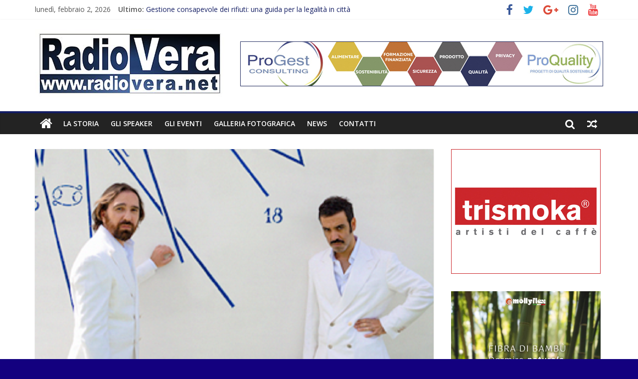

--- FILE ---
content_type: text/html; charset=UTF-8
request_url: https://www.radiovera.net/2024/01/25/a-tener-a-mente-festival-colapesce-dimartino-in-concerto-venerdi-19-luglio/
body_size: 8935
content:
<!DOCTYPE html>
<html lang="it-IT">
<head>
	<meta charset="UTF-8"/>
	<meta name="viewport" content="width=device-width, initial-scale=1">
	<link rel="profile" href="http://gmpg.org/xfn/11"/>
	<link rel="pingback" href="https://www.radiovera.net/xmlrpc.php"/>
	<title>A Tener-A-Mente festival Colapesce Dimartino in concerto venerdì 19 luglio &#8211; RadioVera</title>
<link rel='dns-prefetch' href='//fonts.googleapis.com' />
<link rel='dns-prefetch' href='//s.w.org' />
<link rel="alternate" type="application/rss+xml" title="RadioVera &raquo; Feed" href="https://www.radiovera.net/feed/" />
<link rel="alternate" type="application/rss+xml" title="RadioVera &raquo; Feed dei commenti" href="https://www.radiovera.net/comments/feed/" />
<link rel="alternate" type="application/rss+xml" title="RadioVera &raquo; A Tener-A-Mente festival Colapesce Dimartino in concerto venerdì 19 luglio Feed dei commenti" href="https://www.radiovera.net/2024/01/25/a-tener-a-mente-festival-colapesce-dimartino-in-concerto-venerdi-19-luglio/feed/" />
		<script type="text/javascript">
			window._wpemojiSettings = {"baseUrl":"https:\/\/s.w.org\/images\/core\/emoji\/11\/72x72\/","ext":".png","svgUrl":"https:\/\/s.w.org\/images\/core\/emoji\/11\/svg\/","svgExt":".svg","source":{"concatemoji":"https:\/\/www.radiovera.net\/wp-includes\/js\/wp-emoji-release.min.js?ver=4.9.26"}};
			!function(e,a,t){var n,r,o,i=a.createElement("canvas"),p=i.getContext&&i.getContext("2d");function s(e,t){var a=String.fromCharCode;p.clearRect(0,0,i.width,i.height),p.fillText(a.apply(this,e),0,0);e=i.toDataURL();return p.clearRect(0,0,i.width,i.height),p.fillText(a.apply(this,t),0,0),e===i.toDataURL()}function c(e){var t=a.createElement("script");t.src=e,t.defer=t.type="text/javascript",a.getElementsByTagName("head")[0].appendChild(t)}for(o=Array("flag","emoji"),t.supports={everything:!0,everythingExceptFlag:!0},r=0;r<o.length;r++)t.supports[o[r]]=function(e){if(!p||!p.fillText)return!1;switch(p.textBaseline="top",p.font="600 32px Arial",e){case"flag":return s([55356,56826,55356,56819],[55356,56826,8203,55356,56819])?!1:!s([55356,57332,56128,56423,56128,56418,56128,56421,56128,56430,56128,56423,56128,56447],[55356,57332,8203,56128,56423,8203,56128,56418,8203,56128,56421,8203,56128,56430,8203,56128,56423,8203,56128,56447]);case"emoji":return!s([55358,56760,9792,65039],[55358,56760,8203,9792,65039])}return!1}(o[r]),t.supports.everything=t.supports.everything&&t.supports[o[r]],"flag"!==o[r]&&(t.supports.everythingExceptFlag=t.supports.everythingExceptFlag&&t.supports[o[r]]);t.supports.everythingExceptFlag=t.supports.everythingExceptFlag&&!t.supports.flag,t.DOMReady=!1,t.readyCallback=function(){t.DOMReady=!0},t.supports.everything||(n=function(){t.readyCallback()},a.addEventListener?(a.addEventListener("DOMContentLoaded",n,!1),e.addEventListener("load",n,!1)):(e.attachEvent("onload",n),a.attachEvent("onreadystatechange",function(){"complete"===a.readyState&&t.readyCallback()})),(n=t.source||{}).concatemoji?c(n.concatemoji):n.wpemoji&&n.twemoji&&(c(n.twemoji),c(n.wpemoji)))}(window,document,window._wpemojiSettings);
		</script>
		<style type="text/css">
img.wp-smiley,
img.emoji {
	display: inline !important;
	border: none !important;
	box-shadow: none !important;
	height: 1em !important;
	width: 1em !important;
	margin: 0 .07em !important;
	vertical-align: -0.1em !important;
	background: none !important;
	padding: 0 !important;
}
</style>
<link rel='stylesheet' id='fb_current_stylesheet-css'  href='https://www.radiovera.net/wp-content/plugins/wp-facebook-fanbox-widget/css/style.css?ver=4.9.26' type='text/css' media='all' />
<link rel='stylesheet' id='colormag_google_fonts-css'  href='//fonts.googleapis.com/css?family=Open+Sans%3A400%2C600&#038;ver=4.9.26' type='text/css' media='all' />
<link rel='stylesheet' id='colormag_style-css'  href='https://www.radiovera.net/wp-content/themes/colormag/style.css?ver=4.9.26' type='text/css' media='all' />
<link rel='stylesheet' id='colormag-fontawesome-css'  href='https://www.radiovera.net/wp-content/themes/colormag/fontawesome/css/font-awesome.css?ver=4.2.1' type='text/css' media='all' />
<script type='text/javascript' data-cfasync="false" src='https://www.radiovera.net/wp-includes/js/jquery/jquery.js?ver=1.12.4'></script>
<script type='text/javascript' data-cfasync="false" src='https://www.radiovera.net/wp-includes/js/jquery/jquery-migrate.min.js?ver=1.4.1'></script>
<script type='text/javascript' src='https://www.radiovera.net/wp-content/themes/colormag/js/colormag-custom.js?ver=4.9.26'></script>
<!--[if lte IE 8]>
<script type='text/javascript' src='https://www.radiovera.net/wp-content/themes/colormag/js/html5shiv.min.js?ver=4.9.26'></script>
<![endif]-->
<link rel='https://api.w.org/' href='https://www.radiovera.net/wp-json/' />
<link rel="EditURI" type="application/rsd+xml" title="RSD" href="https://www.radiovera.net/xmlrpc.php?rsd" />
<link rel="wlwmanifest" type="application/wlwmanifest+xml" href="https://www.radiovera.net/wp-includes/wlwmanifest.xml" /> 
<link rel='prev' title='Jethro Tull: manca poco alla partenza del tour europeo “The 7 Decades” che toccherà Brescia' href='https://www.radiovera.net/2024/01/25/jethro-tull-manca-poco-alla-partenza-del-tour-europeo-the-7-decades-che-tocchera-brescia/' />
<link rel='next' title='“Ho troppi anni” è il nuovo singolo del cantautore Fabio Giuliani' href='https://www.radiovera.net/2024/01/25/ho-troppi-anni-e-il-nuovo-singolo-del-cantautore-fabio-giuliani/' />
<meta name="generator" content="WordPress 4.9.26" />
<link rel="canonical" href="https://www.radiovera.net/2024/01/25/a-tener-a-mente-festival-colapesce-dimartino-in-concerto-venerdi-19-luglio/" />
<link rel='shortlink' href='https://www.radiovera.net/?p=45754' />
<link rel="alternate" type="application/json+oembed" href="https://www.radiovera.net/wp-json/oembed/1.0/embed?url=https%3A%2F%2Fwww.radiovera.net%2F2024%2F01%2F25%2Fa-tener-a-mente-festival-colapesce-dimartino-in-concerto-venerdi-19-luglio%2F" />
<link rel="alternate" type="text/xml+oembed" href="https://www.radiovera.net/wp-json/oembed/1.0/embed?url=https%3A%2F%2Fwww.radiovera.net%2F2024%2F01%2F25%2Fa-tener-a-mente-festival-colapesce-dimartino-in-concerto-venerdi-19-luglio%2F&#038;format=xml" />
   <script type="text/javascript">
   var _gaq = _gaq || [];
   _gaq.push(['_setAccount', 'UA-130561638-1']);
   _gaq.push(['_trackPageview']);
   (function() {
   var ga = document.createElement('script'); ga.type = 'text/javascript'; ga.async = true;
   ga.src = ('https:' == document.location.protocol ? 'https://ssl' : 'http://www') + '.google-analytics.com/ga.js';
   var s = document.getElementsByTagName('script')[0]; s.parentNode.insertBefore(ga, s);
   })();
   </script>
<style type="text/css" id="custom-background-css">
body.custom-background { background-color: #13007f; }
</style>
<link rel="icon" href="https://www.radiovera.net/wp-content/uploads/2018/12/cropped-icona-sito-32x32.jpg" sizes="32x32" />
<link rel="icon" href="https://www.radiovera.net/wp-content/uploads/2018/12/cropped-icona-sito-192x192.jpg" sizes="192x192" />
<link rel="apple-touch-icon-precomposed" href="https://www.radiovera.net/wp-content/uploads/2018/12/cropped-icona-sito-180x180.jpg" />
<meta name="msapplication-TileImage" content="https://www.radiovera.net/wp-content/uploads/2018/12/cropped-icona-sito-270x270.jpg" />
<!-- RadioVera Internal Styles -->        <style type="text/css"> .colormag-button,blockquote,button,input[type=reset],input[type=button],input[type=submit],
		#masthead.colormag-header-clean #site-navigation.main-small-navigation .menu-toggle{background-color:#131d63}
		#site-title a,.next a:hover,.previous a:hover,.social-links i.fa:hover,a,
		#masthead.colormag-header-clean .social-links li:hover i.fa,
		#masthead.colormag-header-classic .social-links li:hover i.fa,
		#masthead.colormag-header-clean .breaking-news .newsticker a:hover,
		#masthead.colormag-header-classic .breaking-news .newsticker a:hover,
		#masthead.colormag-header-classic #site-navigation .fa.search-top:hover,
		#masthead.colormag-header-classic #site-navigation .random-post a:hover .fa-random,
		#masthead .main-small-navigation li:hover > .sub-toggle i,
		.better-responsive-menu #masthead .main-small-navigation .sub-toggle.active .fa  {color:#131d63}
		.fa.search-top:hover,
		#masthead.colormag-header-classic #site-navigation.main-small-navigation .menu-toggle,
		.main-navigation ul li.focus > a,
        #masthead.colormag-header-classic .main-navigation ul ul.sub-menu li.focus > a {background-color:#131d63}
		#site-navigation{border-top:4px solid #131d63}
		.home-icon.front_page_on,.main-navigation a:hover,.main-navigation ul li ul li a:hover,
		.main-navigation ul li ul li:hover>a,
		.main-navigation ul li.current-menu-ancestor>a,
		.main-navigation ul li.current-menu-item ul li a:hover,
		.main-navigation ul li.current-menu-item>a,
		.main-navigation ul li.current_page_ancestor>a,
		.main-navigation ul li.current_page_item>a,
		.main-navigation ul li:hover>a,
		.main-small-navigation li a:hover,
		.site-header .menu-toggle:hover,
		#masthead.colormag-header-classic .main-navigation ul ul.sub-menu li:hover > a,
		#masthead.colormag-header-classic .main-navigation ul ul.sub-menu li.current-menu-ancestor > a,
		#masthead.colormag-header-classic .main-navigation ul ul.sub-menu li.current-menu-item > a,
		#masthead .main-small-navigation li:hover > a,
		#masthead .main-small-navigation li.current-page-ancestor > a,
		#masthead .main-small-navigation li.current-menu-ancestor > a,
		#masthead .main-small-navigation li.current-page-item > a,
		#masthead .main-small-navigation li.current-menu-item > a{background-color:#131d63}
		.main-small-navigation .current-menu-item>a,.main-small-navigation .current_page_item>a {background:#131d63}
		#masthead.colormag-header-classic .main-navigation ul ul.sub-menu li:hover,
		#masthead.colormag-header-classic .main-navigation ul ul.sub-menu li.current-menu-ancestor,
		#masthead.colormag-header-classic .main-navigation ul ul.sub-menu li.current-menu-item,
		#masthead.colormag-header-classic #site-navigation .menu-toggle,
		#masthead.colormag-header-classic #site-navigation .menu-toggle:hover,
		#masthead.colormag-header-classic .main-navigation ul > li:hover > a, 
        #masthead.colormag-header-classic .main-navigation ul > li.current-menu-item > a, 
        #masthead.colormag-header-classic .main-navigation ul > li.current-menu-ancestor > a,
        #masthead.colormag-header-classic .main-navigation ul li.focus > a{ border-color:#131d63}
		.promo-button-area a:hover{border:2px solid #131d63;background-color:#131d63}
		#content .wp-pagenavi .current,
		#content .wp-pagenavi a:hover,.format-link .entry-content a,.pagination span{ background-color:#131d63}
		.pagination a span:hover{color:#131d63;border-color:#131d63}
		#content .comments-area a.comment-edit-link:hover,#content .comments-area a.comment-permalink:hover,
		#content .comments-area article header cite a:hover,.comments-area .comment-author-link a:hover{color:#131d63}
		.comments-area .comment-author-link span{background-color:#131d63}
		.comment .comment-reply-link:hover,.nav-next a,.nav-previous a{color:#131d63}
		#secondary .widget-title{border-bottom:2px solid #131d63}
		#secondary .widget-title span{background-color:#131d63}
		.footer-widgets-area .widget-title{border-bottom:2px solid #131d63}
		.footer-widgets-area .widget-title span,
		.colormag-footer--classic .footer-widgets-area .widget-title span::before{background-color:#131d63}
		.footer-widgets-area a:hover{color:#131d63}
		.advertisement_above_footer .widget-title{ border-bottom:2px solid #131d63}
		.advertisement_above_footer .widget-title span{background-color:#131d63}
		a#scroll-up i{color:#131d63}
		.page-header .page-title{border-bottom:2px solid #131d63}
		#content .post .article-content .above-entry-meta .cat-links a,
		.page-header .page-title span{ background-color:#131d63}
		#content .post .article-content .entry-title a:hover,
		.entry-meta .byline i,.entry-meta .cat-links i,.entry-meta a,
		.post .entry-title a:hover,.search .entry-title a:hover{color:#131d63}
		.entry-meta .post-format i{background-color:#131d63}
		.entry-meta .comments-link a:hover,.entry-meta .edit-link a:hover,.entry-meta .posted-on a:hover,
		.entry-meta .tag-links a:hover,.single #content .tags a:hover{color:#131d63}.more-link,
		.no-post-thumbnail{background-color:#131d63}
		.post-box .entry-meta .cat-links a:hover,.post-box .entry-meta .posted-on a:hover,
		.post.post-box .entry-title a:hover{color:#131d63}
		.widget_featured_slider .slide-content .above-entry-meta .cat-links a{background-color:#131d63}
		.widget_featured_slider .slide-content .below-entry-meta .byline a:hover,
		.widget_featured_slider .slide-content .below-entry-meta .comments a:hover,
		.widget_featured_slider .slide-content .below-entry-meta .posted-on a:hover,
		.widget_featured_slider .slide-content .entry-title a:hover{color:#131d63}
		.widget_highlighted_posts .article-content .above-entry-meta .cat-links a {background-color:#131d63}
		.byline a:hover,.comments a:hover,.edit-link a:hover,.posted-on a:hover,.tag-links a:hover,
		.widget_highlighted_posts .article-content .below-entry-meta .byline a:hover,
		.widget_highlighted_posts .article-content .below-entry-meta .comments a:hover,
		.widget_highlighted_posts .article-content .below-entry-meta .posted-on a:hover,
		.widget_highlighted_posts .article-content .entry-title a:hover{color:#131d63}
		.widget_featured_posts .article-content .above-entry-meta .cat-links a{background-color:#131d63}
		.widget_featured_posts .article-content .entry-title a:hover{color:#131d63}
		.widget_featured_posts .widget-title{border-bottom:2px solid #131d63}
		.widget_featured_posts .widget-title span{background-color:#131d63}
		.related-posts-main-title .fa,.single-related-posts .article-content .entry-title a:hover{color:#131d63}
		@media (max-width: 768px) {.better-responsive-menu .sub-toggle{background-color:#000045}}</style>
		</head>

<body class="post-template-default single single-post postid-45754 single-format-standard custom-background wp-custom-logo  wide">


<div id="page" class="hfeed site">
	
	
	<header id="masthead" class="site-header clearfix ">
		<div id="header-text-nav-container" class="clearfix">

						<div class="news-bar">
				<div class="inner-wrap clearfix">
					
        <div class="date-in-header">
			lunedì, febbraio 2, 2026        </div>

		
					        <div class="breaking-news">
            <strong class="breaking-news-latest">Ultimo:</strong>
            <ul class="newsticker">
				                    <li>
                        <a href="https://www.radiovera.net/2026/01/21/gestione-consapevole-dei-rifiuti-una-guida-per-la-legalita-in-citta/"
                           title="Gestione consapevole dei rifiuti: una guida per la legalità in città">Gestione consapevole dei rifiuti: una guida per la legalità in città</a>
                    </li>
				                    <li>
                        <a href="https://www.radiovera.net/2025/12/22/scelte-consapevoli-come-stanno-cambiando-le-preferenze-funebri-tra-le-famiglie-di-pavia/"
                           title="Scelte consapevoli: come stanno cambiando le preferenze funebri tra le famiglie di Pavia">Scelte consapevoli: come stanno cambiando le preferenze funebri tra le famiglie di Pavia</a>
                    </li>
				                    <li>
                        <a href="https://www.radiovera.net/2025/12/18/il-terzo-settore-in-italia-cose-e-da-quali-enti-e-composto/"
                           title="Il terzo settore in Italia: cos&#8217;è e da quali enti è composto">Il terzo settore in Italia: cos&#8217;è e da quali enti è composto</a>
                    </li>
				                    <li>
                        <a href="https://www.radiovera.net/2025/11/18/cibi-pratici-per-chi-fa-sport/"
                           title="Cibi pratici per chi fa sport">Cibi pratici per chi fa sport</a>
                    </li>
				                    <li>
                        <a href="https://www.radiovera.net/2025/10/14/come-organizzare-il-tempo-libero-quando-lavori-da-freelance-5-strategie-efficaci/"
                           title="Come Organizzare il Tempo Libero Quando Lavori da Freelance: 5 Strategie Efficaci">Come Organizzare il Tempo Libero Quando Lavori da Freelance: 5 Strategie Efficaci</a>
                    </li>
				            </ul>
        </div>
		
							<div class="social-links clearfix">
			<ul>
				<li><a href="https://www.facebook.com/radioverabs/?ref=br_rs" ><i class="fa fa-facebook"></i></a></li><li><a href="https://twitter.com/radioverabs" ><i class="fa fa-twitter"></i></a></li><li><a href="https://www.google.it/search?ei=5vdWW5-KKYXDwALvsYXoAQ&#038;q=radiovera+brescia&#038;oq=radiovera+brescia&#038;gs_l=psy-ab.3..0l2j0i22i30k1l4.3618.4994.0.5610.8.8.0.0.0.0.174.857.3j4.7.0....0...1c.1.64.psy-ab..1.7.855...0i10i30k1j0i30k1j0i22i10i30k1.0.DE8S56-920g#lrd=0x4781744c6ffe054d:0x5725001b99f5d21d,1,,," ><i class="fa fa-google-plus"></i></a></li><li><a href="https://www.instagram.com/radio.vera/" ><i class="fa fa-instagram"></i></a></li><li><a href="https://www.youtube.com/user/RadioveraBrescia" ><i class="fa fa-youtube"></i></a></li>			</ul>
		</div><!-- .social-links -->
						</div>
			</div>
		
			
			
		<div class="inner-wrap">

			<div id="header-text-nav-wrap" class="clearfix">
				<div id="header-left-section">
											<div id="header-logo-image">
							
							<a href="https://www.radiovera.net/" class="custom-logo-link" rel="home" itemprop="url"><img width="380" height="140" src="https://www.radiovera.net/wp-content/uploads/2018/07/cropped-logoRadioVerapic-3-1.jpg" class="custom-logo" alt="RadioVera" itemprop="logo" srcset="https://www.radiovera.net/wp-content/uploads/2018/07/cropped-logoRadioVerapic-3-1.jpg 380w, https://www.radiovera.net/wp-content/uploads/2018/07/cropped-logoRadioVerapic-3-1-300x111.jpg 300w" sizes="(max-width: 380px) 100vw, 380px" /></a>						</div><!-- #header-logo-image -->
											<div id="header-text" class="screen-reader-text">
													<h3 id="site-title">
								<a href="https://www.radiovera.net/" title="RadioVera" rel="home">RadioVera</a>
							</h3>
																		<p id="site-description">Con un nome così, ci hai già capito</p>
						<!-- #site-description -->
					</div><!-- #header-text -->
				</div><!-- #header-left-section -->
				<div id="header-right-section">
											<div id="header-right-sidebar" class="clearfix">
							<aside id="custom_html-2" class="widget_text widget widget_custom_html clearfix"><div class="textwidget custom-html-widget"><br></div></aside><aside id="colormag_728x90_advertisement_widget-23" class="widget widget_728x90_advertisement clearfix">
		<div class="advertisement_728x90">
			<div class="advertisement-content"><a href="https://www.pro-gest.it/" class="single_ad_728x90" target="_blank" rel="nofollow">
                                    <img src="https://www.radiovera.net/wp-content/uploads/2024/10/banner-progest-728x90.jpg" width="728" height="90" alt="">
                           </a></div>		</div>
		</aside>						</div>
										</div><!-- #header-right-section -->

			</div><!-- #header-text-nav-wrap -->

		</div><!-- .inner-wrap -->

		
			
			
		<nav id="site-navigation" class="main-navigation clearfix" role="navigation">
			<div class="inner-wrap clearfix">
				
					<div class="home-icon">
						<a href="https://www.radiovera.net/" title="RadioVera"><i class="fa fa-home"></i></a>
					</div>

					
				<h4 class="menu-toggle"></h4>
				<div class="menu-primary-container"><ul id="menu-primary" class="menu"><li id="menu-item-48787" class="menu-item menu-item-type-post_type menu-item-object-post menu-item-48787"><a href="https://www.radiovera.net/2024/05/09/la-storia/">La Storia</a></li>
<li id="menu-item-48786" class="menu-item menu-item-type-post_type menu-item-object-post menu-item-48786"><a href="https://www.radiovera.net/2024/05/09/gli-speaker/">Gli Speaker</a></li>
<li id="menu-item-48785" class="menu-item menu-item-type-post_type menu-item-object-post menu-item-48785"><a href="https://www.radiovera.net/2024/05/09/gli-eventi/">Gli Eventi</a></li>
<li id="menu-item-48784" class="menu-item menu-item-type-post_type menu-item-object-post menu-item-48784"><a href="https://www.radiovera.net/2024/05/09/galleria-fotografica/">Galleria fotografica</a></li>
<li id="menu-item-24869" class="menu-item menu-item-type-taxonomy menu-item-object-category menu-item-24869"><a href="https://www.radiovera.net/category/news/">News</a></li>
<li id="menu-item-48788" class="menu-item menu-item-type-post_type menu-item-object-post menu-item-48788"><a href="https://www.radiovera.net/2024/05/09/contatti/">Contatti</a></li>
</ul></div>
									        <div class="random-post">
			                <a href="https://www.radiovera.net/2019/05/24/a-mairano-arriva-il-sistema-di-videosorveglianza/" title="Leggi un articolo casuale"><i
                            class="fa fa-random"></i></a>
			        </div>
						
									<i class="fa fa-search search-top"></i>
					<div class="search-form-top">
						<form action="https://www.radiovera.net/" class="search-form searchform clearfix" method="get">
   <div class="search-wrap">
      <input type="text" placeholder="Cerca" class="s field" name="s">
      <button class="search-icon" type="submit"></button>
   </div>
</form><!-- .searchform -->					</div>
							</div>
		</nav>

		
		</div><!-- #header-text-nav-container -->

		
	</header>

		
	<div id="main" class="clearfix">
		<div class="inner-wrap clearfix">

	
	<div id="primary">
		<div id="content" class="clearfix">

			
				
<article id="post-45754" class="post-45754 post type-post status-publish format-standard has-post-thumbnail hentry category-loft-musicale">
	
   
         <div class="featured-image">
               <img width="800" height="445" src="https://www.radiovera.net/wp-content/uploads/2024/01/Schermata-2024-01-23-alle-13.26.44.png" class="attachment-colormag-featured-image size-colormag-featured-image wp-post-image" alt="" srcset="https://www.radiovera.net/wp-content/uploads/2024/01/Schermata-2024-01-23-alle-13.26.44.png 800w, https://www.radiovera.net/wp-content/uploads/2024/01/Schermata-2024-01-23-alle-13.26.44-300x167.png 300w, https://www.radiovera.net/wp-content/uploads/2024/01/Schermata-2024-01-23-alle-13.26.44-768x427.png 768w" sizes="(max-width: 800px) 100vw, 800px" />            </div>
   
   <div class="article-content clearfix">

   
   <div class="above-entry-meta"><span class="cat-links"><a href="https://www.radiovera.net/category/loft-musicale/"  rel="category tag">Loft Musicale</a>&nbsp;</span></div>
      <header class="entry-header">
   		<h1 class="entry-title">
   			A Tener-A-Mente festival Colapesce Dimartino in concerto venerdì 19 luglio   		</h1>
   	</header>

   	<div class="below-entry-meta">
			<span class="posted-on"><a href="https://www.radiovera.net/2024/01/25/a-tener-a-mente-festival-colapesce-dimartino-in-concerto-venerdi-19-luglio/" title="10:16" rel="bookmark"><i class="fa fa-calendar-o"></i> <time class="entry-date published" datetime="2024-01-25T10:16:50+00:00">25 Gennaio 2024</time></a></span>
            <span class="byline"><span class="author vcard"><i class="fa fa-user"></i><a class="url fn n"
                                                                                         href="https://www.radiovera.net/author/admin/"
                                                                                         title="admin">admin</a></span></span>

			                <span class="comments"><a href="https://www.radiovera.net/2024/01/25/a-tener-a-mente-festival-colapesce-dimartino-in-concerto-venerdi-19-luglio/#respond"><i class="fa fa-comment"></i> 0 Commenti</a></span>
			</div>
   	<div class="entry-content clearfix">
   		<p align="JUSTIFY">Tra i cantautori italiani più acclamati degli ultimi anni, dopo il successo della 73esima edizione del Festival di Sanremo con il brano ‘<i>Splash’</i>, certificato Disco d’Oro e con cui si sono aggiudicati il premio della critica Mia Martini ed il premio della sala stampa Lucio Dalla, <b>Colapesce Dimartino</b> annunciano un atteso appuntamento per <b>Tener-a-mente festival</b>: per la prima volta sul palco dell’<b>Anfiteatro del Vittoriale</b>, l’acclamato duo arriverà <b>venerdì 19 luglio</b> con ‘<i>Lux Eterna Beach</i>‘, il tour a supporto del secondo album pubblicato il 3 novembre.</p>
<p align="JUSTIFY">Artisti, amici e autori di brani ricercati, la collaborazione tra i due cantautori siciliani – <b>Colapesce</b> (Lorenzo Urciullo) e <b>Dimartino</b> (Antonio Di Martino) – si consolida nel 2020 con la pubblicazione, a giugno, del primo album congiunto, ‘<i>I Mortali’</i>, un disco introspettivo e senza tempo che si muove tra le sonorità classiche della canzone d’autore italiana ed il contemporaneo. Nel disco, certificato Disco d’Oro, è presente anche il prezioso contributo di Carmen Consoli nel brano ‘<i>Luna Araba</i>‘.</p>
<p align="JUSTIFY">Il successivo <i>‘I M</i><em><i>ortali</i></em><i>²’</i>, pubblicato a marzo 2021, è un’edizione al quadrato del primo album arricchito da dieci nuove tracce, tra cui il brano ‘<i>Musica Leggerissima</i>‘ – presentato al 72esimo festival di Sanremo e diventato un vero e proprio tormentone dell’estate, aggiudicandosi cinque dischi di Platino – alcune cover rivisitate dall’eclettico duo ed alcune tracce tratte dalla discografia da solisti che <b>Colapesce </b>e <b>Dimartino</b> hanno ripresentato in versione inedita.</p>
<p lang="it-IT" align="JUSTIFY">primo album insieme ‘I Mortali’ (certificato Disco D’Oro.</p>
<p align="JUSTIFY">‘<span lang="it-IT"><i>Musica Leggerissima’</i></span><span lang="it-IT"> ha collezionato il maggior numero di presenze alla posizione #1 della classifica degli airplays radiofonici italialini, conquistando 5 Dischi di Platino ed oltre 150 milioni di streaming totali. Nella versione in lingua spagnola di Ana Mena, con il titolo di ‘</span><span lang="it-IT"><i>Mùsica Ligera</i></span><span lang="it-IT">’, la traccia è diventata anche una hit internazionale vincendo ai Los 40 Music Awards 2022 come ‘Migliore canzone nella categoria Spagna’, conquistando la certificazione spagnola del Doppio Disco di Platino.</span></p>
<p align="JUSTIFY">A febbraio 2023 il duo presenta ‘<i>La Primavera Della Mia Vita</i>‘, il film che segna il debutto di <b>Colapesce Dimartino</b> sul grande schermo. Proiettata nelle sale italiane, la pellicola è un road movie che rappresenta anche il grande viaggio esistenziale dei due artisti, tra l’inadeguatezza nel vivere in una società piena di incomprensioni ed in piena disgregazione sociale. Nello stesso mese, <b>Colapesce Dimartino</b> partecipano per la seconda volta al Festival di Sanremo con <i>‘Splash</i>‘ e, a novembre, arriva <i>‘Lux Eterna Beach</i>‘, il secondo album che, seguendo il filo conduttore dell’esordio cinematografico, ripercorre la difficoltà ad interfacciarsi con la società moderna, ma qui con un’ironica accettazione del tutto, tra fughe pop, omaggi a Battiato e Battisti, synth luccicanti, prog-rock anni ’70 e ballate gentili.</p>
<p align="JUSTIFY">Tra groove irresistibi e ritornelli pop,<b> Colapesce Dimartino</b> stupiscono dal vivo, mostrando di essere musicisti e grandi autori dal cantautorato introspettivo. Per la prima volta a <b>Tener-a-mente festival</b>, i due pluripremiati artisti in concerto, <b>venerdì 19 luglio</b>.</p>
   	</div>

   </div>

	</article>

			
		</div><!-- #content -->

      
		<ul class="default-wp-page clearfix">
			<li class="previous"><a href="https://www.radiovera.net/2024/01/25/jethro-tull-manca-poco-alla-partenza-del-tour-europeo-the-7-decades-che-tocchera-brescia/" rel="prev"><span class="meta-nav">&larr;</span> Jethro Tull: manca poco alla partenza del tour europeo “The 7 Decades” che toccherà Brescia</a></li>
			<li class="next"><a href="https://www.radiovera.net/2024/01/25/ho-troppi-anni-e-il-nuovo-singolo-del-cantautore-fabio-giuliani/" rel="next">“Ho troppi anni” è il nuovo singolo del cantautore Fabio Giuliani <span class="meta-nav">&rarr;</span></a></li>
		</ul>
	
      
      
      
<div id="comments" class="comments-area">

	
	
	
		<div id="respond" class="comment-respond">
		<h3 id="reply-title" class="comment-reply-title">Lascia un commento <small><a rel="nofollow" id="cancel-comment-reply-link" href="/2024/01/25/a-tener-a-mente-festival-colapesce-dimartino-in-concerto-venerdi-19-luglio/#respond" style="display:none;">Annulla risposta</a></small></h3>			<form action="https://www.radiovera.net/wp-comments-post.php" method="post" id="commentform" class="comment-form" novalidate>
				<p class="comment-notes"><span id="email-notes">Il tuo indirizzo email non sarà pubblicato.</span> I campi obbligatori sono contrassegnati <span class="required">*</span></p><p class="comment-form-comment"><label for="comment">Commento</label> <textarea id="comment" name="comment" cols="45" rows="8" maxlength="65525" required="required"></textarea></p><p class="comment-form-author"><label for="author">Nome <span class="required">*</span></label> <input id="author" name="author" type="text" value="" size="30" maxlength="245" required='required' /></p>
<p class="comment-form-email"><label for="email">Email <span class="required">*</span></label> <input id="email" name="email" type="email" value="" size="30" maxlength="100" aria-describedby="email-notes" required='required' /></p>
<p class="comment-form-url"><label for="url">Sito web</label> <input id="url" name="url" type="url" value="" size="30" maxlength="200" /></p>
<p class="form-submit"><input name="submit" type="submit" id="submit" class="submit" value="Pubblica il commento" /> <input type='hidden' name='comment_post_ID' value='45754' id='comment_post_ID' />
<input type='hidden' name='comment_parent' id='comment_parent' value='0' />
</p><p style="display: none;"><input type="hidden" id="akismet_comment_nonce" name="akismet_comment_nonce" value="ca40867e9e" /></p><input type="hidden" id="ak_js" name="ak_js" value="76"/><textarea name="ak_hp_textarea" cols="45" rows="8" maxlength="100" style="display: none !important;"></textarea>			</form>
			</div><!-- #respond -->
	<p class="akismet_comment_form_privacy_notice">Questo sito usa Akismet per ridurre lo spam. <a href="https://akismet.com/privacy/" target="_blank" rel="nofollow noopener">Scopri come i tuoi dati vengono elaborati</a>.</p>
</div><!-- #comments -->
	</div><!-- #primary -->

	
<div id="secondary">
			
		<aside id="colormag_300x250_advertisement_widget-56" class="widget widget_300x250_advertisement clearfix">
		<div class="advertisement_300x250">
			<div class="advertisement-content"><a href="https://www.trismoka.it/" class="single_ad_300x250" target="_blank" rel="nofollow">
                                    <img src="https://www.radiovera.net/wp-content/uploads/2024/05/banner-trismoka.jpg" width="300" height="250" alt="">
                           </a></div>		</div>
		</aside><aside id="colormag_300x250_advertisement_widget-58" class="widget widget_300x250_advertisement clearfix">
		<div class="advertisement_300x250">
			<div class="advertisement-content"><a href="https://www.mollyflex.it/" class="single_ad_300x250" target="_blank" rel="nofollow">
                                    <img src="https://www.radiovera.net/wp-content/uploads/2024/10/b43f2f88-d92d-47e6-823c-30c7ad06ae12.jpg" width="300" height="250" alt="">
                           </a></div>		</div>
		</aside>
	</div>
	

</div><!-- .inner-wrap -->
</div><!-- #main -->




<footer id="colophon" class="clearfix ">
	
<div class="footer-widgets-wrapper">
	<div class="inner-wrap">
		<div class="footer-widgets-area clearfix">
         <div class="tg-footer-main-widget">
   			<div class="tg-first-footer-widget">
   				<aside id="text-7" class="widget widget_text clearfix">			<div class="textwidget"><br> 
Radio Vera - Astrale Time s.r.l.<br> 
Via Verziano 117/119 - 25131 Brescia<br> 
Tel. +39 030 3581304<br> 
info@radiovera.net<br> 
P.IVA 02172760171<br>
<a href="https://radiovera.net/privacy-policy/">Privacy Policy</a><br>
<a href="https://radiovera.net/cookies/">Cookie Policy</a></div>
		</aside>   			</div>
         </div>
         <div class="tg-footer-other-widgets">
   			<div class="tg-second-footer-widget">
   				   			</div>
            <div class="tg-third-footer-widget">
                           </div>
            <div class="tg-fourth-footer-widget">
                           </div>
         </div>
		</div>
	</div>
</div>	<div class="footer-socket-wrapper clearfix">
		<div class="inner-wrap">
			<div class="footer-socket-area">
				<div class="footer-socket-right-section">
							<div class="social-links clearfix">
			<ul>
				<li><a href="https://www.facebook.com/radioverabs/?ref=br_rs" ><i class="fa fa-facebook"></i></a></li><li><a href="https://twitter.com/radioverabs" ><i class="fa fa-twitter"></i></a></li><li><a href="https://www.google.it/search?ei=5vdWW5-KKYXDwALvsYXoAQ&#038;q=radiovera+brescia&#038;oq=radiovera+brescia&#038;gs_l=psy-ab.3..0l2j0i22i30k1l4.3618.4994.0.5610.8.8.0.0.0.0.174.857.3j4.7.0....0...1c.1.64.psy-ab..1.7.855...0i10i30k1j0i30k1j0i22i10i30k1.0.DE8S56-920g#lrd=0x4781744c6ffe054d:0x5725001b99f5d21d,1,,," ><i class="fa fa-google-plus"></i></a></li><li><a href="https://www.instagram.com/radio.vera/" ><i class="fa fa-instagram"></i></a></li><li><a href="https://www.youtube.com/user/RadioveraBrescia" ><i class="fa fa-youtube"></i></a></li>			</ul>
		</div><!-- .social-links -->
						</div>

				<div class="footer-socket-left-section">
					<div class="copyright">Copyright &copy; 2026 <a href="https://www.radiovera.net/" title="RadioVera" ><span>RadioVera</span></a>. Tutti i diritti riservati.<br>Theme: ColorMag by <a href="https://themegrill.com/themes/colormag" target="_blank" title="ThemeGrill" rel="author"><span>ThemeGrill</span></a>. Powered by <a href="https://wordpress.org" target="_blank" title="WordPress"><span>WordPress</span></a>.</div>				</div>
			</div>
		</div>
	</div>
</footer>

<a href="#masthead" id="scroll-up"><i class="fa fa-chevron-up"></i></a>

</div><!-- #page -->
<script type='text/javascript' src='https://www.radiovera.net/wp-includes/js/comment-reply.min.js?ver=4.9.26'></script>
<script type='text/javascript' src='https://www.radiovera.net/wp-content/themes/colormag/js/jquery.bxslider.min.js?ver=4.2.10'></script>
<script type='text/javascript' src='https://www.radiovera.net/wp-content/themes/colormag/js/colormag-slider-setting.js?ver=4.9.26'></script>
<script type='text/javascript' src='https://www.radiovera.net/wp-content/themes/colormag/js/navigation.js?ver=4.9.26'></script>
<script type='text/javascript' src='https://www.radiovera.net/wp-content/themes/colormag/js/news-ticker/jquery.newsTicker.min.js?ver=1.0.0'></script>
<script type='text/javascript' src='https://www.radiovera.net/wp-content/themes/colormag/js/news-ticker/ticker-setting.js?ver=20150304'></script>
<script type='text/javascript' src='https://www.radiovera.net/wp-content/themes/colormag/js/sticky/jquery.sticky.js?ver=20150309'></script>
<script type='text/javascript' src='https://www.radiovera.net/wp-content/themes/colormag/js/sticky/sticky-setting.js?ver=20150309'></script>
<script type='text/javascript' src='https://www.radiovera.net/wp-content/themes/colormag/js/fitvids/jquery.fitvids.js?ver=20150311'></script>
<script type='text/javascript' src='https://www.radiovera.net/wp-content/themes/colormag/js/fitvids/fitvids-setting.js?ver=20150311'></script>
<script type='text/javascript' src='https://www.radiovera.net/wp-includes/js/wp-embed.min.js?ver=4.9.26'></script>
<script async="async" type='text/javascript' src='https://www.radiovera.net/wp-content/plugins/akismet/_inc/form.js?ver=4.1.8'></script>
</body>
</html>
